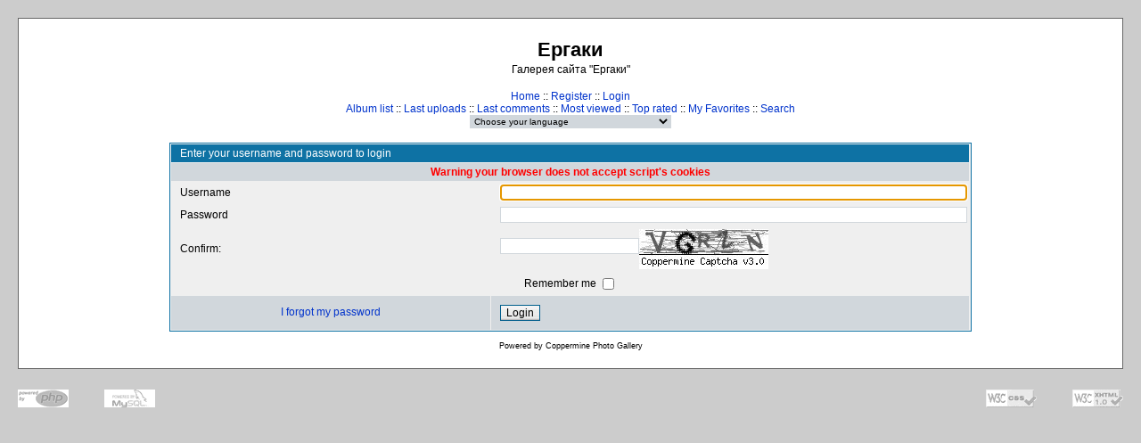

--- FILE ---
content_type: text/html; charset=utf-8
request_url: http://ergaki.krasu.ru/gallery/login.php?referer=ecard.php%3Falbum%3Dtopn%26cat%3D-1%26pid%3D76%26pos%3D18
body_size: 3260
content:
<!DOCTYPE html PUBLIC "-//W3C//DTD XHTML 1.0 Transitional//EN" "http://www.w3.org/TR/xhtml1/DTD/xhtml1-transitional.dtd">

<html xmlns="http://www.w3.org/1999/xhtml" xml:lang="en" lang="en" dir="ltr">
<head>
<meta http-equiv="Content-Type" content="text/html; charset=utf-8" />
<meta http-equiv="Pragma" content="no-cache" />
<title>Ергаки - Login</title>

<link rel="stylesheet" href="themes/classic/style.css" type="text/css" />
<script type="text/javascript" src="scripts.js"></script>
<!--
  SVN version info:
  Coppermine version: 1.4.18
  $Revision: 4380 $
  $LastChangedBy: gaugau $
  $Date: 2008-04-12 12:00:19 +0200 (Sa, 12 Apr 2008) $
-->
</head>
<body>
  
  <table width="100%" border="0" cellpadding="20" cellspacing="20">
    <tr>
      <td valign="top" style="border: 1px solid #666666;background-color:#FFFFFF;">
        <table width="100%" border="0" cellspacing="0" cellpadding="0">
          <tr>
            <td>
              <!--<a href="index.php"><img src="themes/classic/images/site_logo.png" border="0" alt="" /></a><br />-->
            </td>
            <td width="100%" align="center">
              <h1>Ергаки</h1>
              <h3>Галерея сайта &quot;Ергаки&quot;</h3><br />
                          <!-- BEGIN home -->
        <a href="index.php" title="Go to the home page">Home</a> ::
  <!-- END home -->              <!-- BEGIN register -->
        <a href="register.php" title="Create an account">Register</a> ::
  <!-- END register -->    <!-- BEGIN login -->
        <a href="login.php?referer=login.php%3Freferer%3Decard.php%253Falbum%253Dtopn%2526cat%253D-1%2526pid%253D76%2526pos%253D18" title="Log me in">Login</a> 
  <!-- END login -->   <br />               <!-- BEGIN album_list -->
        <a href="index.php" title="Go to the album list">Album list</a> ::
  <!-- END album_list -->  <!-- BEGIN lastup -->
        <a href="thumbnails.php?album=lastup" title="Show most recent uploads">Last uploads</a> ::
  <!-- END lastup -->  <!-- BEGIN lastcom -->
        <a href="thumbnails.php?album=lastcom" title="Show most recent comments">Last comments</a> ::
  <!-- END lastcom -->  <!-- BEGIN topn -->
        <a href="thumbnails.php?album=topn" title="Show most viewed items">Most viewed</a> ::
  <!-- END topn -->  <!-- BEGIN toprated -->
        <a href="thumbnails.php?album=toprated" title="Show top rated items">Top rated</a> ::
  <!-- END toprated -->  <!-- BEGIN favpics -->
        <a href="thumbnails.php?album=favpics" title="Go to my favorites">My Favorites</a> ::
  <!-- END favpics -->  <!-- BEGIN search -->
        <a href="search.php" title="Search the gallery">Search</a> 
  <!-- END search -->
            </td>
          </tr>
        </table>
        <table width="100%" border="0" cellspacing="0" cellpadding="0">
          <tr>
            <td align="center" valign="top">
              
            </td>
          </tr>
          <tr>
            <td align="center" valign="top">
              
              
<form name="cpgChooseLanguage" id="cpgChooseLanguage" action="login.php" method="get" style="margin-top:0px;margin-bottom:0px;margin-left:0px;margin-right:0px;display:inline">
<select name="cpgLanguageSelect" class="listbox_lang" onchange="if (this.options[this.selectedIndex].value) window.location.href='login.php?referer=ecard.php?album=topn&amp;cat=-1&amp;pid=76&amp;pos=18&amp;lang=' + this.options[this.selectedIndex].value;">
<option selected="selected">Choose your language</option>
<option value="albanian" >Albanian</option>
<option value="arabic" >Arabic (&#1575;&#1604;&#1593;&#1585;&#1576;&#1610;&#1577;)</option>
<option value="basque" >Basque (Euskera)</option>
<option value="brazilian_portuguese" >Portuguese [Brazilian] (Portugu&ecirc;s Brasileiro)</option>
<option value="bulgarian" >Bulgarian (&#1041;&#1098;&#1083;&#1075;&#1072;&#1088;&#1089;&#1082;&#1080;)</option>
<option value="catalan" >Catalan (Catal&agrave;)</option>
<option value="chinese_big5" >Chinese traditional (&#20013;&#25991; - &#32321;&#39636;)</option>
<option value="chinese_gb" >Chinese simplified (&#20013;&#25991; - &#31616;&#20307;)</option>
<option value="czech" >Czech (&#x010C;esky)</option>
<option value="danish" >Danish (Dansk)</option>
<option value="dutch" >Dutch (Nederlands)</option>
<option value="english" >English [US]*</option>
<option value="english_gb" >English [British]</option>
<option value="estonian" >Estonian (Eesti)</option>
<option value="finnish" >Finnish (Suomea)</option>
<option value="french" >French (Fran&ccedil;ais)</option>
<option value="galician" >Galician (Galego)</option>
<option value="georgian" >Georgian (&#4325;&#4304;&#4320;&#4311;&#4323;&#4314;&#4312;)</option>
<option value="german" >German (Deutsch)</option>
<option value="german_sie" >German [formal] (Deutsch [Sie])</option>
<option value="greek" >Greek (&#917;&#955;&#955;&#951;&#957;&#953;&#954;&#940;)</option>
<option value="hebrew" >Hebrew (&#1506;&#1489;&#1512;&#1497;&#1514;)</option>
<option value="hindi" >Hindi (&#2361;&#2367;&#2344;&#2381;&#2342;&#2368;)</option>
<option value="hungarian" >Hungarian (Magyarul)</option>
<option value="indonesian" >Indonesian (Bahasa Indonesia)</option>
<option value="italian" >Italian (Italiano)</option>
<option value="japanese" >Japanese (&#26085;&#26412;&#35486;)</option>
<option value="korean" >Korean (&#54620;&#44397;&#50612;)</option>
<option value="latvian" >Latvian</option>
<option value="lithuanian" >Lithuanian (Lietuvi&#0353;kai)</option>
<option value="macedonian" >Macedonian (&#1052;&#1072;&#1082;&#1077;&#1076;&#1086;&#1085;&#1089;&#1082;&#1080;)</option>
<option value="norwegian" >Norwegian (Norsk)</option>
<option value="persian" >Persian (&#1601;&#1575;&#1585;&#1587;&#1740;)</option>
<option value="polish" >Polish (Polski)</option>
<option value="portuguese" >Portuguese [Portugal] (Portugu&ecirc;s)</option>
<option value="romanian" >Romanian (Rom&acirc;n&atilde;)</option>
<option value="russian" >Russian (&#1056;&#1091;&#1089;&#1089;&#1082;&#1080;&#1081;)</option>
<option value="serbian" >Serbian [Latin] (Srpski)</option>
<option value="serbian_cy" >Serbian [Cyrillic] (&#1057;&#1088;&#1087;&#1089;&#1082;&#1080;)</option>
<option value="slovak" >Slovak (Slovensky)</option>
<option value="slovenian" >Slovenian (Slovensko)</option>
<option value="spanish" >Spanish (Espa&ntilde;ol)</option>
<option value="swedish" >Swedish (Svenska)</option>
<option value="thai" >Thai (&#3652;&#3607;&#3618;)</option>
<option value="turkish" >Turkish (T&uuml;rk&ccedil;e)</option>
<option value="ukrainian" >Ukrainian (&#1059;&#1082;&#1088;&#1072;&#1111;&#1085;&#1089;&#1100;&#1082;&#1072;)</option>
<option value="vietnamese" >Vietnamese (Tieng Viet)</option>
<option value="welsh" >Welsh (Cymraeg)</option>
<option value="xxx">Default language</option>
</select>
</form>

            </td>
          </tr>
        </table>
        <img src="images/spacer.gif" width="1" height="15" alt="" />
        <br />
        <table width="100%" border="0" align="center" cellpadding="0" cellspacing="0">
          <tr>
            <td align="left" valign="top">
              
              <form action="login.php?referer=ecard.php%3Falbum%3Dtopn%26amp%3Bcat%3D-1%26amp%3Bpid%3D76%26amp%3Bpos%3D18" method="post" name="loginbox">
<!-- Start standard table -->
<table align="center" width="900" cellspacing="1" cellpadding="0" class="maintable">
        <tr>
                <td class="tableh1" colspan="2">Enter your username and password to login</td>
        </tr>
                  
                                    <tr>
                          <td colspan="2" align="center" class="tableh2">
                        <span style="color:red"><b>Warning your browser does not accept script's cookies</b></span>
                        </td>
                  </tr>

                  <tr>
                        <td class="tableb" width="40%">Username</td>
                        <td class="tableb" width="60%"><input type="text" class="textinput" name="username" style="width: 100%" tabindex="1" /></td>
                  </tr>
                  <tr>
                          <td class="tableb">Password</td>
                        <td class="tableb"><!-- CAPTCH PLUGIN 3 --><input type="password" class="textinput" name="password" style="width: 100%" tabindex="2" /></td></tr><tr><td class="tableb">Confirm:</td><td class="tableb" colspan="2"><input type="text" name="confirmCode" id="confirmCode" size="20" class="textinput" style="width=50%" tabindex="3"><img src="captcha.php" align="middle"></td>
                  </tr>
                  <tr>
                    <td colspan="2" align="center" class="tableb">Remember me <input name="remember_me" type="checkbox" class="checkbox" value="1" tabindex="3" /></td>
                  </tr>
                  <tr>
                    <td align="center" class="tablef"><a href="forgot_passwd.php" class="topmenu">I forgot my password</a></td>
                    <td align="left" class="tablef"><input name="submitted" type="submit" class="button" value="Login" tabindex="4" /></td>
                  </tr>
</table>
<!-- End standard table -->

</form>
<script language="javascript" type="text/javascript">
<!--
document.loginbox.username.focus();
-->
</script><div class="footer" align="center" style="padding-top: 10px;">Powered by <a href="http://coppermine-gallery.net/" title="Coppermine Photo Gallery" rel="external">Coppermine Photo Gallery</a></div>
            </td>
          </tr>
        </table>
      </td>
    </tr>
  </table>
  <div id="vanity">
      <a id="v_php" href="http://www.php.net/" target="_blank"></a>
      <a id="v_mysql" href="http://www.mysql.com/" target="_blank"></a>
      <a id="v_xhtml" href="http://validator.w3.org/check/referer" target="_blank"></a>
      <a id="v_css" href="http://jigsaw.w3.org/css-validator/check/referer" target="_blank"></a>
</div>
<!--Coppermine Photo Gallery 1.4.18 (stable)-->
</body>
</html>
